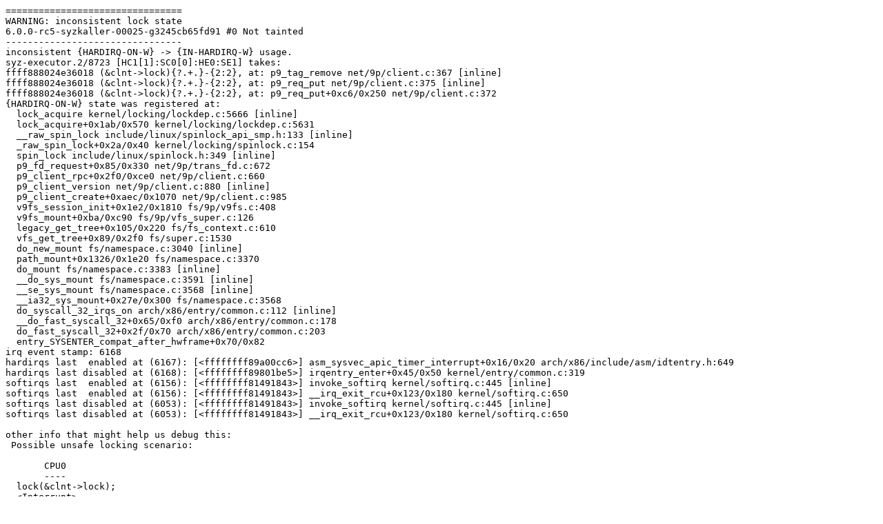

--- FILE ---
content_type: text/plain; charset=utf-8
request_url: https://syzkaller.appspot.com/text?tag=CrashReport&x=136adc6f080000
body_size: 2044
content:
================================
WARNING: inconsistent lock state
6.0.0-rc5-syzkaller-00025-g3245cb65fd91 #0 Not tainted
--------------------------------
inconsistent {HARDIRQ-ON-W} -> {IN-HARDIRQ-W} usage.
syz-executor.2/8723 [HC1[1]:SC0[0]:HE0:SE1] takes:
ffff888024e36018 (&clnt->lock){?.+.}-{2:2}, at: p9_tag_remove net/9p/client.c:367 [inline]
ffff888024e36018 (&clnt->lock){?.+.}-{2:2}, at: p9_req_put net/9p/client.c:375 [inline]
ffff888024e36018 (&clnt->lock){?.+.}-{2:2}, at: p9_req_put+0xc6/0x250 net/9p/client.c:372
{HARDIRQ-ON-W} state was registered at:
  lock_acquire kernel/locking/lockdep.c:5666 [inline]
  lock_acquire+0x1ab/0x570 kernel/locking/lockdep.c:5631
  __raw_spin_lock include/linux/spinlock_api_smp.h:133 [inline]
  _raw_spin_lock+0x2a/0x40 kernel/locking/spinlock.c:154
  spin_lock include/linux/spinlock.h:349 [inline]
  p9_fd_request+0x85/0x330 net/9p/trans_fd.c:672
  p9_client_rpc+0x2f0/0xce0 net/9p/client.c:660
  p9_client_version net/9p/client.c:880 [inline]
  p9_client_create+0xaec/0x1070 net/9p/client.c:985
  v9fs_session_init+0x1e2/0x1810 fs/9p/v9fs.c:408
  v9fs_mount+0xba/0xc90 fs/9p/vfs_super.c:126
  legacy_get_tree+0x105/0x220 fs/fs_context.c:610
  vfs_get_tree+0x89/0x2f0 fs/super.c:1530
  do_new_mount fs/namespace.c:3040 [inline]
  path_mount+0x1326/0x1e20 fs/namespace.c:3370
  do_mount fs/namespace.c:3383 [inline]
  __do_sys_mount fs/namespace.c:3591 [inline]
  __se_sys_mount fs/namespace.c:3568 [inline]
  __ia32_sys_mount+0x27e/0x300 fs/namespace.c:3568
  do_syscall_32_irqs_on arch/x86/entry/common.c:112 [inline]
  __do_fast_syscall_32+0x65/0xf0 arch/x86/entry/common.c:178
  do_fast_syscall_32+0x2f/0x70 arch/x86/entry/common.c:203
  entry_SYSENTER_compat_after_hwframe+0x70/0x82
irq event stamp: 6168
hardirqs last  enabled at (6167): [<ffffffff89a00cc6>] asm_sysvec_apic_timer_interrupt+0x16/0x20 arch/x86/include/asm/idtentry.h:649
hardirqs last disabled at (6168): [<ffffffff89801be5>] irqentry_enter+0x45/0x50 kernel/entry/common.c:319
softirqs last  enabled at (6156): [<ffffffff81491843>] invoke_softirq kernel/softirq.c:445 [inline]
softirqs last  enabled at (6156): [<ffffffff81491843>] __irq_exit_rcu+0x123/0x180 kernel/softirq.c:650
softirqs last disabled at (6053): [<ffffffff81491843>] invoke_softirq kernel/softirq.c:445 [inline]
softirqs last disabled at (6053): [<ffffffff81491843>] __irq_exit_rcu+0x123/0x180 kernel/softirq.c:650

other info that might help us debug this:
 Possible unsafe locking scenario:

       CPU0
       ----
  lock(&clnt->lock);
  <Interrupt>
    lock(&clnt->lock);

 *** DEADLOCK ***

1 lock held by syz-executor.2/8723:
 #0: ffff88801c1a8020 (&chan->lock#2){-.-.}-{2:2}, at: req_done+0xcf/0x2e0 net/9p/trans_virtio.c:139

stack backtrace:
CPU: 1 PID: 8723 Comm: syz-executor.2 Not tainted 6.0.0-rc5-syzkaller-00025-g3245cb65fd91 #0
Hardware name: QEMU Standard PC (Q35 + ICH9, 2009), BIOS 1.14.0-2 04/01/2014
Call Trace:
 <TASK>
 __dump_stack lib/dump_stack.c:88 [inline]
 dump_stack_lvl+0xcd/0x134 lib/dump_stack.c:106
 print_usage_bug kernel/locking/lockdep.c:3961 [inline]
 valid_state kernel/locking/lockdep.c:3973 [inline]
 mark_lock_irq kernel/locking/lockdep.c:4176 [inline]
 mark_lock.part.0.cold+0x18/0xd8 kernel/locking/lockdep.c:4632
 mark_lock kernel/locking/lockdep.c:4596 [inline]
 mark_usage kernel/locking/lockdep.c:4524 [inline]
 __lock_acquire+0x14a2/0x56d0 kernel/locking/lockdep.c:5007
 lock_acquire kernel/locking/lockdep.c:5666 [inline]
 lock_acquire+0x1ab/0x570 kernel/locking/lockdep.c:5631
 __raw_spin_lock_irqsave include/linux/spinlock_api_smp.h:110 [inline]
 _raw_spin_lock_irqsave+0x39/0x50 kernel/locking/spinlock.c:162
 p9_tag_remove net/9p/client.c:367 [inline]
 p9_req_put net/9p/client.c:375 [inline]
 p9_req_put+0xc6/0x250 net/9p/client.c:372
 req_done+0x1de/0x2e0 net/9p/trans_virtio.c:148
 vring_interrupt drivers/virtio/virtio_ring.c:2462 [inline]
 vring_interrupt+0x29d/0x3d0 drivers/virtio/virtio_ring.c:2437
 __handle_irq_event_percpu+0x227/0x870 kernel/irq/handle.c:158
 handle_irq_event_percpu kernel/irq/handle.c:193 [inline]
 handle_irq_event+0xa7/0x1e0 kernel/irq/handle.c:210
 handle_edge_irq+0x25f/0xd00 kernel/irq/chip.c:819
 generic_handle_irq_desc include/linux/irqdesc.h:158 [inline]
 handle_irq arch/x86/kernel/irq.c:231 [inline]
 __common_interrupt+0x9d/0x210 arch/x86/kernel/irq.c:250
 common_interrupt+0x4d/0xc0 arch/x86/kernel/irq.c:240
 asm_common_interrupt+0x22/0x40 arch/x86/include/asm/idtentry.h:640
RIP: 0023:0xf6e1f0db
Code: 55 f8 39 3c 24 89 54 24 08 89 f2 19 da 72 5c 83 e8 08 89 da 39 cf 1b 54 24 04 73 24 89 74 24 04 8d b4 26 00 00 00 00 8b 48 f8 <8b> 50 fc 83 e8 08 89 de 39 cf 19 d6 72 ef 8b 74 24 04 89 54 24 04
RSP: 002b:00000000ffc74130 EFLAGS: 00000297
RAX: 00000000f6dcdfa8 RBX: 00000000ffffffff RCX: 000000008424697d
RDX: 00000000ffffffff RSI: 00000000ffffffff RDI: 000000008424697d
RBP: 00000000f6dcdf38 R08: 0000000000000000 R09: 0000000000000000
R10: 0000000000000000 R11: 0000000000000286 R12: 0000000000000000
R13: 0000000000000000 R14: 0000000000000000 R15: 0000000000000000
 </TASK>
----------------
Code disassembly (best guess):
   0:	55                   	push   %rbp
   1:	f8                   	clc
   2:	39 3c 24             	cmp    %edi,(%rsp)
   5:	89 54 24 08          	mov    %edx,0x8(%rsp)
   9:	89 f2                	mov    %esi,%edx
   b:	19 da                	sbb    %ebx,%edx
   d:	72 5c                	jb     0x6b
   f:	83 e8 08             	sub    $0x8,%eax
  12:	89 da                	mov    %ebx,%edx
  14:	39 cf                	cmp    %ecx,%edi
  16:	1b 54 24 04          	sbb    0x4(%rsp),%edx
  1a:	73 24                	jae    0x40
  1c:	89 74 24 04          	mov    %esi,0x4(%rsp)
  20:	8d b4 26 00 00 00 00 	lea    0x0(%rsi,%riz,1),%esi
  27:	8b 48 f8             	mov    -0x8(%rax),%ecx
* 2a:	8b 50 fc             	mov    -0x4(%rax),%edx <-- trapping instruction
  2d:	83 e8 08             	sub    $0x8,%eax
  30:	89 de                	mov    %ebx,%esi
  32:	39 cf                	cmp    %ecx,%edi
  34:	19 d6                	sbb    %edx,%esi
  36:	72 ef                	jb     0x27
  38:	8b 74 24 04          	mov    0x4(%rsp),%esi
  3c:	89 54 24 04          	mov    %edx,0x4(%rsp)
